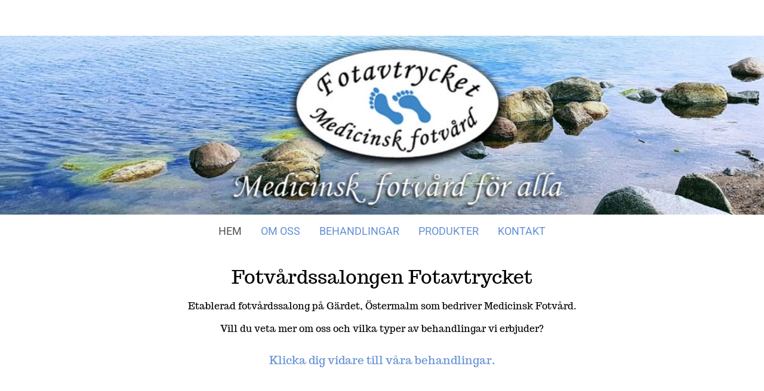

--- FILE ---
content_type: text/html; charset=UTF-8
request_url: https://www.fotavtrycket.se/
body_size: 14155
content:
<!DOCTYPE html> <html lang="en" data-currency="USD" data-lang="en" data-countrycode="en_US" data-rHash="76e7cbe458fa5b85b8b2d2cbeb528606" dir="auto"> <head> <meta charset="UTF-8"/> <title>Medicinsk Fotvård på Östermalm | Fotvårdssalongen Fotavtrycket</title><meta name="keywords" content="medicinsk fotvård östermalm stockholm, fotvårdssalongen fotavtrycket östermalm stockholm"><meta name="description" content="Verksamheten Fotavtrycket bedriver specialist medicinsk fotvård. Vi hjälper dig med hälsporrar, vårtor svamp och förhårdnader. Vi erbjuder även underbensmassage, konsultation, tejpning och artikulering."><meta property="og:type" content="website"><meta property="og:title" content="Medicinsk Fotvård på Östermalm | Fotvårdssalongen Fotavtrycket"><meta property="og:url" content="https://www.fotavtrycket.se/"><meta property="og:description" content="Verksamheten Fotavtrycket bedriver specialist medicinsk fotvård. Vi hjälper dig med hälsporrar, vårtor svamp och förhårdnader. Vi erbjuder även underbensmassage, konsultation, tejpning och artikulering."><meta property="og:image" content="https://www.fotavtrycket.se"><link rel='canonical' href='https://www.fotavtrycket.se'/><meta name="viewport" content="width=device-width, initial-scale=1"><link rel='shortcut icon' type='image/x-icon' href='https://site-assets.cdnmns.com/108ab34d214b6bd35fa24bb0b75a9731/css/img/favicon.ico'/><link rel="preload" href="https://css-fonts.eu.extra-cdn.com/css?family=Roboto:300,500&display=swap" as="style"><link href="https://css-fonts.eu.extra-cdn.com/css?family=Roboto:300,500&display=swap" rel="stylesheet"><link rel="preload" href="https://site-assets.cdnmns.com/108ab34d214b6bd35fa24bb0b75a9731/css/external-libs.css?1768316274365" as="style" fetchpriority="high"><link rel="stylesheet" href="https://site-assets.cdnmns.com/108ab34d214b6bd35fa24bb0b75a9731/css/external-libs.css?1768316274365"><style>article,aside,details,figcaption,figure,footer,header,hgroup,main,nav,section,summary{display:block}audio,canvas,video{display:inline-block}audio:not([controls]){display:none;height:0}[hidden]{display:none}html{font-size:100%;-ms-text-size-adjust:100%;-webkit-text-size-adjust:100%}html,button,input,select,textarea{font-family:inherit}body{margin:0}a:focus{outline-width:thin}a:active,a:hover{outline:0}h1{font-size:2em;margin:0.67em 0}h2{font-size:1.5em;margin:0.83em 0}h3{font-size:1.17em;margin:1em 0}h4{font-size:1em;margin:1.33em 0}h5{font-size:0.83em;margin:1.67em 0}h6{font-size:0.67em;margin:2.33em 0}abbr[title]{border-bottom:1px dotted}b,strong{font-weight:bold}blockquote{margin:1em 40px}dfn{font-style:italic}hr{-moz-box-sizing:content-box;box-sizing:content-box;height:0}mark{background:#ff0;color:#000}p,pre{margin:1em 0}code,kbd,pre,samp{font-family:monospace, serif;_font-family:'courier new', monospace;font-size:1em}pre{white-space:pre;white-space:pre-wrap;word-wrap:break-word}q{quotes:none}q:before,q:after{content:'';content:none}small{font-size:80%}sub,sup{font-size:75%;line-height:0;position:relative;vertical-align:baseline}sup{top:-0.5em}sub{bottom:-0.25em}dl,menu,ol,ul{margin:1em 0}dd{margin:0 0 0 40px}menu,ol,ul{padding:0 0 0 40px}nav ul,nav ol{list-style:none;list-style-image:none}img{-ms-interpolation-mode:bicubic}svg:not(:root){overflow:hidden}figure{margin:0}form{margin:0}fieldset{border:1px solid #c0c0c0;margin:0 2px;padding:0.35em 0.625em 0.75em}legend{border:0;padding:0;white-space:normal;*margin-left:-7px}button,input,select,textarea{font-size:100%;margin:0;vertical-align:baseline;*vertical-align:middle}button,input{line-height:normal}[type="submit"]{background-color:transparent}button,select{text-transform:none}button,html input[type="button"],input[type="reset"],input[type="submit"]{-webkit-appearance:button;cursor:pointer;*overflow:visible}button[disabled],html input[disabled]{cursor:default}input[type="checkbox"],input[type="radio"]{box-sizing:border-box;padding:0;*height:13px;*width:13px}input[type="search"]{-webkit-appearance:textfield;-moz-box-sizing:content-box;-webkit-box-sizing:content-box;box-sizing:content-box}input[type="search"]::-webkit-search-cancel-button,input[type="search"]::-webkit-search-decoration{-webkit-appearance:none}button::-moz-focus-inner,input::-moz-focus-inner{border:0;padding:0}textarea{overflow:auto;vertical-align:top}table{border-collapse:collapse;border-spacing:0}*,:before,:after{-webkit-box-sizing:border-box;-moz-box-sizing:border-box;box-sizing:border-box}@font-face{font-family:'FontAwesome';src:url("https://site-assets.cdnmns.com/108ab34d214b6bd35fa24bb0b75a9731/css/fonts/fa-brands-400.woff2") format("woff2"),url("https://site-assets.cdnmns.com/108ab34d214b6bd35fa24bb0b75a9731/css/fonts/fa-regular-400.woff2") format("woff2"),url("https://site-assets.cdnmns.com/108ab34d214b6bd35fa24bb0b75a9731/css/fonts/fa-solid-900.woff2") format("woff2"),url("https://site-assets.cdnmns.com/108ab34d214b6bd35fa24bb0b75a9731/css/fonts/fa-v4compatibility.woff2") format("woff2"),url("https://site-assets.cdnmns.com/108ab34d214b6bd35fa24bb0b75a9731/css/fonts/fa-brands-400.ttf") format("truetype"),url("https://site-assets.cdnmns.com/108ab34d214b6bd35fa24bb0b75a9731/css/fonts/fa-regular-400.ttf") format("truetype"),url("https://site-assets.cdnmns.com/108ab34d214b6bd35fa24bb0b75a9731/css/fonts/fa-solid-900.ttf") format("truetype"),url("https://site-assets.cdnmns.com/108ab34d214b6bd35fa24bb0b75a9731/css/fonts/fa-v4compatibility.ttf") format("truetype");font-weight:normal;font-style:normal;font-display:swap}@font-face{font-family:'FontAwesome';src:url("https://site-assets.cdnmns.com/108ab34d214b6bd35fa24bb0b75a9731/css/fonts/fa-brands-400.woff2") format("woff2"),url("https://site-assets.cdnmns.com/108ab34d214b6bd35fa24bb0b75a9731/css/fonts/fa-regular-400.woff2") format("woff2"),url("https://site-assets.cdnmns.com/108ab34d214b6bd35fa24bb0b75a9731/css/fonts/fa-solid-900.woff2") format("woff2"),url("https://site-assets.cdnmns.com/108ab34d214b6bd35fa24bb0b75a9731/css/fonts/fa-v4compatibility.woff2") format("woff2"),url("https://site-assets.cdnmns.com/108ab34d214b6bd35fa24bb0b75a9731/css/fonts/fa-brands-400.ttf") format("truetype"),url("https://site-assets.cdnmns.com/108ab34d214b6bd35fa24bb0b75a9731/css/fonts/fa-regular-400.ttf") format("truetype"),url("https://site-assets.cdnmns.com/108ab34d214b6bd35fa24bb0b75a9731/css/fonts/fa-solid-900.ttf") format("truetype"),url("https://site-assets.cdnmns.com/108ab34d214b6bd35fa24bb0b75a9731/css/fonts/fa-v4compatibility.ttf") format("truetype");font-weight:normal;font-style:normal;font-display:swap}header[data-underheaderrow]{position:absolute;left:0;right:0;z-index:5}header.headerFixed{position:fixed;top:0;z-index:5}header#shrunkImage{max-width:100%}header#shrunkImage>div.row{padding-top:8px;padding-bottom:8px}header.shrinking img,header.shrinking>div.row{transition:all 0.3s ease}.row{position:relative;width:100%}.row[data-attr-hide]{display:none}.rowGroup{width:100%;white-space:nowrap;overflow:hidden;display:-ms-flexbox;display:-webkit-flex;display:flex}.rowGroup.rowGroupFixed{width:1170px;margin:0 auto}.rowGroup.rowGroupFixed .row .container-fixed{width:100%}.rowGroup .row{vertical-align:top;white-space:normal;min-width:100%;min-height:100%}.rowGroup .row:last-child{margin-right:0}.no-flexbox .rowGroup .row{display:inline-block}.container{display:-ms-flexbox;display:-webkit-flex;display:flex;-webkit-flex-direction:row;-moz-flex-direction:row;-ms-flex-direction:row;flex-direction:row;-webkit-flex-wrap:wrap;-moz-flex-wrap:wrap;-ms-flex-wrap:wrap;flex-wrap:wrap}.no-flexbox .container{display:block}.no-flexbox .container:before,.no-flexbox .container:after{display:table;content:" "}.no-flexbox .container:after{clear:both}.container-fluid{width:100%}.container-fixed{width:100%}@media only screen and (min-width: 1200px){.container-fixed{max-width:1170px;margin:0 auto}.rowGroup.fullScreenRow .row{min-height:100vh;display:flex}.rowGroup.fullScreenRow.verticalAlignRowTop .row{align-items:flex-start}.rowGroup.fullScreenRow.verticalAlignRowCenter .row{align-items:center}.rowGroup.fullScreenRow.verticalAlignRowBottom .row{align-items:flex-end}.rowGroup .row{height:auto}.row.fullScreenRow{min-height:100vh;display:flex}.row.fullScreenRow.verticalAlignRowTop{align-items:flex-start !important}.row.fullScreenRow.verticalAlignRowCenter{align-items:center !important}.row.fullScreenRow.verticalAlignRowBottom{align-items:flex-end !important}}.container-fixed .container{width:100%}body .designRow{padding:0;margin:0;background-color:transparent}body .designRow>.container>.col{padding:0;margin:0}body.engagementPreviewBody{background-color:#EAEAEA}body.engagementPreviewBody .designRow{display:none}.col{position:relative;padding-left:15px;padding-right:15px}.no-flexbox .col{float:left;display:block}.col:after{content:"";visibility:hidden;display:block;height:0;clear:both}.col.flexCol{display:-ms-flexbox;display:flex;-webkit-flex-direction:column;-moz-flex-direction:column;-ms-flex-direction:column;flex-direction:column}[data-hideheader] header{margin-top:-99999px;position:absolute}[data-hidefooter] footer{margin-top:-99999px;position:absolute}.col-sm-12{width:100%}.col-sm-11{width:91.66667%}.col-sm-10{width:83.33333%}.col-sm-9{width:75%}.col-sm-8{width:66.66667%}.col-sm-7{width:58.33333%}.col-sm-6{width:50%}.col-sm-5{width:41.66667%}.col-sm-4{width:33.33333%}.col-sm-3{width:25%}.col-sm-2{width:16.66667%}.col-sm-1{width:8.33333%}@media only screen and (min-width: 768px){.col-md-12{width:100%}.col-md-11{width:91.66667%}.col-md-10{width:83.33333%}.col-md-9{width:75%}.col-md-8{width:66.66667%}.col-md-7{width:58.33333%}.col-md-6{width:50%}.col-md-5{width:41.66667%}.col-md-4{width:33.33333%}.col-md-3{width:25%}.col-md-2{width:16.66667%}.col-md-1{width:8.33333%}}@media only screen and (min-width: 1200px){.col-lg-12{width:100%}.col-lg-11{width:91.66667%}.col-lg-10{width:83.33333%}.col-lg-9{width:75%}.col-lg-8{width:66.66667%}.col-lg-7{width:58.33333%}.col-lg-6{width:50%}.col-lg-5{width:41.66667%}.col-lg-4{width:33.33333%}.col-lg-3{width:25%}.col-lg-2{width:16.66667%}.col-lg-1{width:8.33333%}}.clear:after,.clear:before{display:table;content:'';flex-basis:0;order:1}.clear:after{clear:both}.lt-ie8 .clear{zoom:1}.hide-overflow{overflow:hidden}.hide-visibility{opacity:0;visibility:hidden}.hidden{display:none !important}.hiddenBG{background-image:none !important}@media only screen and (min-width: 0px) and (max-width: 767px){.hidden-sm{display:none !important}}@media only screen and (min-width: 768px) and (max-width: 1199px){.hidden-md{display:none !important}}@media only screen and (min-width: 1200px){.hidden-lg{display:none !important}}.text-left{text-align:left}.text-center{text-align:center}.text-right{text-align:right}.margin-bottom{margin-bottom:20px}.no-lat-padding{padding-left:0px;padding-right:0px}.no-left-padding{padding-left:0px}.no-right-padding{padding-right:0px}nav .closeBtn{color:#FFF}nav a{display:block}nav a:focus,nav a:focus+.dropIco{position:relative;z-index:1}nav .dropIco{border:none;background:transparent;top:0}nav .dropIco:hover{cursor:pointer}nav .navIcon{vertical-align:middle}@media only screen and (min-width: 768px){nav:before{color:#FFF;font-size:40px;line-height:1em}[data-enablefocusindication] nav:not(.opened-menu) ul li.hasChildren{display:inline-flex}[data-enablefocusindication] nav:not(.opened-menu) ul li.hasChildren ul[id^="navUl"]{overflow:visible}[data-enablefocusindication] nav:not(.opened-menu) ul li.hasChildren ul li.hasChildren{display:block}[data-enablefocusindication] nav:not(.opened-menu) ul li a.dropIco{margin:0 !important;padding:0 !important}nav ul{margin:0;padding:0;position:relative}[data-enablefocusindication] nav ul:not(.navContainer) li.showChildren a.dropIco{position:absolute;top:50%;left:calc(100% - $caretSize)}[data-enablefocusindication] nav ul:not(.navContainer) li.showChildren>ul{opacity:1;transition:0.5s ease-in-out;max-height:1500px}[data-enablefocusindication] nav ul li a.dropIco{background-color:transparent !important;position:absolute;display:inline-block;min-width:10px;height:100%}[data-enablefocusindication] nav ul li a.dropIco:after{display:none}[data-enablefocusindication] nav ul li.hasChildren>ul>li.hasChildren a.dropIco{position:absolute;display:inline-block;top:calc(50% - 5px);right:10px;left:unset;width:10px;height:10px}[data-enablefocusindication] nav ul li.hasChildren>ul>li.hasChildren a.dropIco:after{content:"";font-family:"FontAwesome"}nav ul li{list-style:none;display:inline-block;text-align:left;position:relative}nav ul li a{display:inline-block}nav ul li a:after{content:"";font-family:"FontAwesome";font-size:0.8em;line-height:0.8em;width:10px}nav ul li a:only-child:after{display:none}nav ul li a.dropIco{display:none}nav ul li:hover>ul,nav ul li.hover>ul{display:block;opacity:1;visibility:visible}nav ul>li:focus{z-index:999}nav ul .closeBtn{display:none}nav>ul ul{display:block;opacity:0;visibility:hidden;position:absolute;left:auto;top:100%;margin-top:0;z-index:5;width:auto}nav>ul ul.left{right:100%;left:unset}nav>ul ul.firstSubmenuLeft{right:0}footer nav>ul ul{top:auto;bottom:100%}nav>ul ul .naviLeft li{text-align:end}nav>ul ul li{float:none;display:block;margin-left:0;min-width:220px;position:relative}nav>ul ul li a:after{content:"";position:absolute;right:10px;top:50%;-webkit-transform:translate(0, -50%);-moz-transform:translate(0, -50%);-o-transform:translate(0, -50%);-ms-transform:translate(0, -50%);transform:translate(0, -50%)}nav>ul ul li a.naviLeft+.dropIco{left:10px !important}nav>ul ul li a.naviLeft:after{content:"";position:absolute;left:10px;right:unset;top:50%;-webkit-transform:translate(0, -50%);-moz-transform:translate(0, -50%);-o-transform:translate(0, -50%);-ms-transform:translate(0, -50%);transform:translate(0, -50%)}nav>ul ul a{white-space:normal;display:block}nav>ul ul ul{left:100%;top:0px}}@media (min-width: 768px) and (max-width: 1199px){nav[data-settings*="verticalNav-md=true"]:before{cursor:pointer;content:"";font-family:"FontAwesome"}nav[data-settings*="verticalNav-md=true"] ul{margin:0;padding:0;visibility:visible}nav[data-settings*="verticalNav-md=true"] ul li{text-align:left !important;position:relative;display:block;width:100%}nav[data-settings*="verticalNav-md=true"] ul li.hasChildren>ul>li.hasChildren a.dropIco{height:unset}nav[data-settings*="verticalNav-md=true"] ul li.hasChildren a.dropIco{position:absolute;display:inline-block;margin-top:0 !important;margin-bottom:0 !important;right:0;height:unset}nav[data-settings*="verticalNav-md=true"] ul li.hasChildren a.dropIco:before{content:"";font-family:"FontAwesome"}nav[data-settings*="verticalNav-md=true"] ul li.hasChildren a.dropIco:after{content:'' !important;display:block;position:absolute;margin:0;width:40px;height:40px;top:50%;left:50%;background:transparent;-webkit-transform:translate(-50%, -50%);-moz-transform:translate(-50%, -50%);-o-transform:translate(-50%, -50%);-ms-transform:translate(-50%, -50%);transform:translate(-50%, -50%);z-index:2}nav[data-settings*="verticalNav-md=true"] ul li.hasChildren.showChildren>.dropIco:before{content:""}nav[data-settings*="verticalNav-md=true"] ul li.hasChildren>ul>li.hasChildren a.dropIco{right:1em;top:0 !important;left:unset !important}nav[data-settings*="verticalNav-md=true"] ul a{text-decoration:none;display:block;line-height:1}nav[data-settings*="verticalNav-md=true"] ul a:after{display:none}nav[data-settings*="verticalNav-md=true"] ul a.dropIco[aria-expanded=true] ~ ul{overflow:visible}nav[data-settings*="verticalNav-md=true"] ul a:focus,nav[data-settings*="verticalNav-md=true"] ul a:focus ~ .dropIco{z-index:6}nav[data-settings*="verticalNav-md=true"]>ul{position:fixed;top:0;right:100%;width:20%;height:100%;z-index:99999;background:rgba(0,0,0,0.9);padding-top:50px;overflow-y:scroll}nav[data-settings*="verticalNav-md=true"]>ul ul{max-height:0;margin-left:10px;transition:0.5s cubic-bezier(0, 1, 0.5, 1);overflow:hidden;display:block;position:relative;top:auto;left:auto;right:unset}nav[data-settings*="verticalNav-md=true"]>ul .hasChildren.showChildren>ul{opacity:1;transition:0.5s ease-in-out;max-height:1500px}nav[data-settings*="verticalNav-md=true"]>ul .closeBtn{position:absolute;top:10px;right:10px;font-size:2em;display:inline;width:auto;padding:0.2em}nav[data-settings*="verticalNav-md=true"]>ul .closeBtn:before{content:"×";font-family:"FontAwesome"}nav[data-settings*="verticalNav-md=true"][data-settings*="direction=right"]>ul{right:auto;left:100%}nav[data-settings*="verticalNav-md=true"]>ul{width:50%}}@media (min-width: 1200px){nav[data-settings*="verticalNav-lg=true"]:before{cursor:pointer;content:"";font-family:"FontAwesome"}nav[data-settings*="verticalNav-lg=true"] ul{margin:0;padding:0;visibility:visible}nav[data-settings*="verticalNav-lg=true"] ul li{text-align:left !important;position:relative;display:block;width:100%}nav[data-settings*="verticalNav-lg=true"] ul li.hasChildren>ul>li.hasChildren a.dropIco{height:unset}nav[data-settings*="verticalNav-lg=true"] ul li.hasChildren a.dropIco{position:absolute;display:inline-block;margin-top:0 !important;margin-bottom:0 !important;right:0;height:unset}nav[data-settings*="verticalNav-lg=true"] ul li.hasChildren a.dropIco:before{content:"";font-family:"FontAwesome"}nav[data-settings*="verticalNav-lg=true"] ul li.hasChildren a.dropIco:after{content:'' !important;display:block;position:absolute;margin:0;width:40px;height:40px;top:50%;left:50%;background:transparent;-webkit-transform:translate(-50%, -50%);-moz-transform:translate(-50%, -50%);-o-transform:translate(-50%, -50%);-ms-transform:translate(-50%, -50%);transform:translate(-50%, -50%);z-index:2}nav[data-settings*="verticalNav-lg=true"] ul li.hasChildren.showChildren>.dropIco:before{content:""}nav[data-settings*="verticalNav-lg=true"] ul li.hasChildren>ul>li.hasChildren a.dropIco{right:1em;top:0 !important;left:unset !important}nav[data-settings*="verticalNav-lg=true"] ul a{text-decoration:none;display:block;line-height:1}nav[data-settings*="verticalNav-lg=true"] ul a:after{display:none}nav[data-settings*="verticalNav-lg=true"] ul a.dropIco[aria-expanded=true] ~ ul{overflow:visible}nav[data-settings*="verticalNav-lg=true"] ul a:focus,nav[data-settings*="verticalNav-lg=true"] ul a:focus ~ .dropIco{z-index:6}nav[data-settings*="verticalNav-lg=true"]>ul{position:fixed;top:0;right:100%;width:20%;height:100%;z-index:99999;background:rgba(0,0,0,0.9);padding-top:50px;overflow-y:scroll}nav[data-settings*="verticalNav-lg=true"]>ul ul{max-height:0;margin-left:10px;transition:0.5s cubic-bezier(0, 1, 0.5, 1);overflow:hidden;display:block;position:relative;top:auto;left:auto;right:unset}nav[data-settings*="verticalNav-lg=true"]>ul .hasChildren.showChildren>ul{opacity:1;transition:0.5s ease-in-out;max-height:1500px}nav[data-settings*="verticalNav-lg=true"]>ul .closeBtn{position:absolute;top:10px;right:10px;font-size:2em;display:inline;width:auto;padding:0.2em}nav[data-settings*="verticalNav-lg=true"]>ul .closeBtn:before{content:"×";font-family:"FontAwesome"}nav[data-settings*="verticalNav-lg=true"][data-settings*="direction=right"]>ul{right:auto;left:100%}}nav[data-settings*="vertical=true"]:before{cursor:pointer;content:"";font-family:"FontAwesome"}nav[data-settings*="vertical=true"] ul{margin:0;padding:0;visibility:visible}nav[data-settings*="vertical=true"] ul li{text-align:left !important;position:relative;display:block;width:100%}nav[data-settings*="vertical=true"] ul li.hasChildren>ul>li.hasChildren a.dropIco{height:unset}nav[data-settings*="vertical=true"] ul li.hasChildren a.dropIco{position:absolute;display:inline-block;margin-top:0 !important;margin-bottom:0 !important;right:0;height:unset}nav[data-settings*="vertical=true"] ul li.hasChildren a.dropIco:before{content:"";font-family:"FontAwesome"}nav[data-settings*="vertical=true"] ul li.hasChildren a.dropIco:after{content:'' !important;display:block;position:absolute;margin:0;width:40px;height:40px;top:50%;left:50%;background:transparent;-webkit-transform:translate(-50%, -50%);-moz-transform:translate(-50%, -50%);-o-transform:translate(-50%, -50%);-ms-transform:translate(-50%, -50%);transform:translate(-50%, -50%);z-index:2}nav[data-settings*="vertical=true"] ul li.hasChildren.showChildren>.dropIco:before{content:""}nav[data-settings*="vertical=true"] ul li.hasChildren>ul>li.hasChildren a.dropIco{right:1em;top:0 !important;left:unset !important}nav[data-settings*="vertical=true"] ul a{text-decoration:none;display:block;line-height:1}nav[data-settings*="vertical=true"] ul a:after{display:none}nav[data-settings*="vertical=true"] ul a.dropIco[aria-expanded=true] ~ ul{overflow:visible}nav[data-settings*="vertical=true"] ul a:focus,nav[data-settings*="vertical=true"] ul a:focus ~ .dropIco{z-index:6}nav[data-settings*="vertical=true"]>ul{position:fixed;top:0;right:100%;width:20%;height:100%;z-index:99999;background:rgba(0,0,0,0.9);padding-top:50px;overflow-y:scroll}nav[data-settings*="vertical=true"]>ul ul{max-height:0;margin-left:10px;transition:0.5s cubic-bezier(0, 1, 0.5, 1);overflow:hidden;display:block;position:relative;top:auto;left:auto;right:unset}nav[data-settings*="vertical=true"]>ul .hasChildren.showChildren>ul{opacity:1;transition:0.5s ease-in-out;max-height:1500px}nav[data-settings*="vertical=true"]>ul .closeBtn{position:absolute;top:10px;right:10px;font-size:2em;display:inline;width:auto;padding:0.2em}nav[data-settings*="vertical=true"]>ul .closeBtn:before{content:"×";font-family:"FontAwesome"}nav[data-settings*="vertical=true"][data-settings*="direction=right"]>ul{right:auto;left:100%}@media only screen and (max-width: 767px){nav:not(.horizontal-menu--mobile):before,nav[data-settings*="vertical=true"]:not(.horizontal-menu--mobile):before{content:"";cursor:pointer;font-family:"FontAwesome";padding:10px;line-height:1em}nav:not(.horizontal-menu--mobile) ul,nav[data-settings*="vertical=true"]:not(.horizontal-menu--mobile) ul{margin:0;padding:0}nav:not(.horizontal-menu--mobile) ul li,nav[data-settings*="vertical=true"]:not(.horizontal-menu--mobile) ul li{text-align:left !important;position:relative}nav:not(.horizontal-menu--mobile) ul li.hasChildren .dropIco,nav[data-settings*="vertical=true"]:not(.horizontal-menu--mobile) ul li.hasChildren .dropIco{position:absolute;right:1em;padding-left:15px;padding-right:15px;margin-top:0 !important;margin-bottom:0 !important}nav:not(.horizontal-menu--mobile) ul li.hasChildren .dropIco:before,nav[data-settings*="vertical=true"]:not(.horizontal-menu--mobile) ul li.hasChildren .dropIco:before{content:"";font-family:"FontAwesome"}nav:not(.horizontal-menu--mobile) ul li.hasChildren .dropIco:after,nav[data-settings*="vertical=true"]:not(.horizontal-menu--mobile) ul li.hasChildren .dropIco:after{display:none}nav:not(.horizontal-menu--mobile) ul li.hasChildren.showChildren>.dropIco:before,nav[data-settings*="vertical=true"]:not(.horizontal-menu--mobile) ul li.hasChildren.showChildren>.dropIco:before{content:""}nav:not(.horizontal-menu--mobile) ul li.active>a,nav[data-settings*="vertical=true"]:not(.horizontal-menu--mobile) ul li.active>a{font-weight:600}nav:not(.horizontal-menu--mobile) ul a,nav[data-settings*="vertical=true"]:not(.horizontal-menu--mobile) ul a{text-decoration:none;line-height:1}nav:not(.horizontal-menu--mobile) ul a.dropIco[aria-expanded=true] ~ ul,nav[data-settings*="vertical=true"]:not(.horizontal-menu--mobile) ul a.dropIco[aria-expanded=true] ~ ul{overflow:visible}nav:not(.horizontal-menu--mobile) ul a:focus,nav:not(.horizontal-menu--mobile) ul a:focus ~ .dropIco,nav[data-settings*="vertical=true"]:not(.horizontal-menu--mobile) ul a:focus,nav[data-settings*="vertical=true"]:not(.horizontal-menu--mobile) ul a:focus ~ .dropIco{z-index:6}nav:not(.horizontal-menu--mobile)>ul,nav[data-settings*="vertical=true"]:not(.horizontal-menu--mobile)>ul{position:fixed;right:100%;top:0;width:100%;height:100%;z-index:99999;background:rgba(0,0,0,0.9);padding:50px 0 0 20px;overflow-y:scroll}nav:not(.horizontal-menu--mobile)>ul ul,nav[data-settings*="vertical=true"]:not(.horizontal-menu--mobile)>ul ul{max-height:0;margin-left:10px;transition:0.5s cubic-bezier(0, 1, 0.5, 1);overflow:hidden}nav:not(.horizontal-menu--mobile)>ul ul li a,nav[data-settings*="vertical=true"]:not(.horizontal-menu--mobile)>ul ul li a{line-height:1}nav:not(.horizontal-menu--mobile)>ul .hasChildren.showChildren>ul,nav[data-settings*="vertical=true"]:not(.horizontal-menu--mobile)>ul .hasChildren.showChildren>ul{opacity:1;transition:0.5s ease-in-out;max-height:1500px}nav:not(.horizontal-menu--mobile)>ul .closeBtn,nav[data-settings*="vertical=true"]:not(.horizontal-menu--mobile)>ul .closeBtn{position:absolute;top:19px;right:21px;font-size:2em;display:inline;z-index:1;padding:0.2em}nav:not(.horizontal-menu--mobile)>ul .closeBtn:before,nav[data-settings*="vertical=true"]:not(.horizontal-menu--mobile)>ul .closeBtn:before{content:"×";font-family:"FontAwesome"}nav:not(.horizontal-menu--mobile)[data-settings*="direction=right"]>ul,nav[data-settings*="vertical=true"]:not(.horizontal-menu--mobile)[data-settings*="direction=right"]>ul{left:100%;right:auto}}.locale ul{margin:0;padding:0;display:inline-block;white-space:nowrap;position:relative;z-index:2}.locale ul a{text-decoration:none}.locale ul li{display:none;list-style:none;position:absolute;width:100%}.locale ul li a:before{content:"";font-family:"FontAwesome";font-size:0.8em;margin-right:5px;display:none;vertical-align:bottom}.locale ul li.active{display:block;position:static}.locale ul li.active a:before{display:inline-block}.locale ul li.active:only-child a:before{display:none}.locale ul:hover{z-index:11}.locale ul:hover li{display:block}.locale .locale_touch li:not(.active){display:block}body.noScroll{overflow:hidden;position:fixed}body.safariNoScroll{overflow:hidden}.form input[type="checkbox"]+label{display:inline-block;margin-left:10px;cursor:pointer}.form input[type="checkbox"]+label:before{display:inline-block;vertical-align:middle;left:0;width:1.8em;height:1.8em;font-family:'FontAwesome';font-size:0.8em;text-align:center;line-height:1.7em;margin-right:0.5em;content:'';color:#333;background:#FFF;border:1px solid #ccc;letter-spacing:normal;font-style:normal}.form input[type="checkbox"]:focus+label:before{-webkit-box-shadow:box-shadow(0 0 1px 0.01em #3b99fc);-moz-box-shadow:box-shadow(0 0 1px 0.01em #3b99fc);box-shadow:box-shadow(0 0 1px 0.01em #3b99fc)}.form input[type="checkbox"]:checked+label:before{content:'\f00c'}.image{max-width:100%;height:auto}.row.brandfooter .col{display:block}.row.brandfooter .brandLogoContainer{text-align:right}.row.brandfooter .brandLogoContainer .footerlogo{vertical-align:middle}.row.brandfooter .brandLogoContainer .brandText{display:inline-block;vertical-align:middle}.row.brandfooter .brandTextAlternativeContainer{display:flex;align-items:center;padding-top:6px}.row.brandfooter .brandTextAlternativeContainer a{color:inherit !important}.row.brandfooter .brandTextContainer{width:inherit}.row.brandfooter .brandTextContainer .footerText{color:black}.row.brandfooter .logoOpacity{opacity:66%;width:100px}@media only screen and (max-width: 768px){.row.brandfooter .brandLogoContainer,.row.brandfooter .brandTextContainer{text-align:center}}.row.brandfooter.noPadding{height:40px;display:table;padding:0}.row.brandfooter.noPadding img,.row.brandfooter.noPadding span{display:table-cell;vertical-align:middle}.row.brandfooter.noPadding img.brandingText,.row.brandfooter.noPadding span.brandingText{padding-left:5px}.row.brandfooter .brandedInnerRow{padding:0}.row.brandfooter .brandedTopColumn{margin-bottom:25px}.row.brandheader{z-index:1;box-shadow:0px 0px 5px rgba(0,0,0,0.1)}.row.brandheader .col{display:block;padding-bottom:0}.row.brandheader.noPadding{height:56px;display:flex;justify-content:center;align-items:center;padding:0}.row.brandheader.noPadding .wrapper{display:flex;justify-content:center;align-items:center}.row.brandheader.noPadding .wrapper .brandingLogo{margin-right:24px;padding-right:24px;border-right:1px solid #ECEDEE}.row.brandheader.noPadding .wrapper .brandingLogo img{height:32px}.row.brandheader.noPadding .wrapper .brandingLink{font-size:13px}@media only screen and (max-width: 375px){.row.brandheader .col{display:flex;justify-content:center;align-items:center;padding-bottom:0}.row.brandheader.noPadding{height:100px}.row.brandheader.noPadding .wrapper{flex-wrap:wrap;padding:0 10px 7px 10px}.row.brandheader.noPadding .wrapper .brandingLogo{border-right:none;margin-right:0;padding-right:5px;padding-left:5px}}@media only screen and (min-width: 376px) and (max-width: 426px){.row.brandheader .col{display:flex;justify-content:center;align-items:center;padding-bottom:0}.row.brandheader.noPadding{height:88px}.row.brandheader.noPadding .wrapper{flex-wrap:wrap;padding:0 30px 7px 30px}.row.brandheader.noPadding .wrapper .brandingLogo{border-right:none;margin-right:0;padding-right:5px;padding-left:5px}}@media only screen and (min-width: 427px) and (max-width: 1024px){.row.brandheader .col{display:flex;justify-content:center;align-items:center;padding-bottom:0}.row.brandheader.noPadding .wrapper{flex-wrap:wrap}}.infobar-wrapper{position:fixed;top:0;left:0;display:block;z-index:20;width:100vw;padding:32px;background:rgba(27,27,27,0.95);font-size:13px}.infobar-wrapper .infobar{font-family:'Roboto';width:100vw;text-align:left;display:flex;flex-direction:column;justify-content:center;height:100%}.infobar-wrapper .infobar a{color:#fff}.infobar-wrapper .infobar p{color:#fff;text-align:left;line-height:18px}.infobar-wrapper .infobar .cookie-row{width:calc(100% - 64px);padding:0}.infobar-wrapper .infobar .cookie-row.cookie-row-text{overflow:auto}.infobar-wrapper .infobar h1.cookie-headline,.infobar-wrapper .infobar h4.cookie-headline{color:#fff;font-size:18px;font-weight:500;margin-bottom:8px}.infobar-wrapper .infobar h1.cookie-headline.push-top,.infobar-wrapper .infobar h4.cookie-headline.push-top{margin-top:24px}.infobar-wrapper .infobar p.cookie-description{text-align:left;line-height:1.36;font-size:14px;font-weight:300;max-width:1040px;width:100%;margin-bottom:16px}.infobar-wrapper .infobar p.cookie-readmore{font-size:14px;text-align:left;padding-bottom:12px}.infobar-wrapper .infobar .cookie-checkboxes{width:50%;min-height:47px;padding:16px 0;float:left}.infobar-wrapper .infobar .cookie-checkboxes label{color:#fff;font-size:16px;font-weight:300;margin-right:16px}.infobar-wrapper .infobar .cookie-checkboxes label input{margin-right:8px}.infobar-wrapper .infobar .cookie-buttons{font-weight:500;width:50%;min-height:47px;float:left;text-align:right}.infobar-wrapper .infobar .cookie-buttons a{cursor:pointer}.infobar-wrapper[data-settings*="bottom"]{bottom:0;top:inherit}@media only screen and (max-width: 1199px){.infobar-wrapper .infobar{width:100%}}.infobar-wrapper .infobar-close{position:absolute;top:15px;right:20px;font-size:25px;color:#FFF}.infobar-wrapper a#revoke-consent{font-size:13px;padding:13px 24px;border:1px solid #fff;background:#fff;color:#181818;-webkit-border-radius:3px;-moz-border-radius:3px;-o-border-radius:3px;border-radius:3px}.infobar-wrapper a#infobar-acceptCookiesBtn{display:inline-block;font-size:13px;padding:13px 24px;border:1px solid #fff;background:#fff;color:#181818;-webkit-border-radius:3px;-moz-border-radius:3px;-o-border-radius:3px;border-radius:3px}.infobar-wrapper a#infobar-acceptSelectedCookiesBtn{display:inline-block;font-size:13px;padding:13px 24px;border:1px solid #fff;margin-right:16px;-webkit-border-radius:3px;-moz-border-radius:3px;-o-border-radius:3px;border-radius:3px}.infobar-wrapper a#infobar-donottrack{font-size:13px;padding:13px 24px;border:1px solid #fff;background:#fff;color:#181818;margin-left:18px;float:right;-webkit-border-radius:3px;-moz-border-radius:3px;-o-border-radius:3px;border-radius:3px}@media only screen and (max-width: 992px){.infobar-wrapper{height:100%;overflow:scroll}.infobar-wrapper .infobar .cookie-row{width:100%}.infobar-wrapper .infobar .cookie-checkboxes{float:none;width:100%}.infobar-wrapper .infobar .cookie-checkboxes label{display:block}.infobar-wrapper .infobar .cookie-checkboxes label:first-of-type{margin-bottom:16px}.infobar-wrapper .infobar .cookie-buttons{float:none;width:100%;text-align:left}}.optout-button{position:fixed;bottom:0px;left:2%;z-index:5;width:100px;height:50px;background-color:rgba(163,163,163,0.4);color:white}.rowGroup .row.normalizeSize,.imagelist .slide.normalizeSize,.gallery .slide.normalizeSize,.catalog .slide.normalizeSize,.blog .slide.normalizeSize{opacity:0;padding-left:0;padding-right:0;min-width:0;max-width:0;max-height:0;border:0}@media only screen and (max-width: 768px){.rowGroup .row.normalizeSize,.imagelist .slide.normalizeSize,.gallery .slide.normalizeSize,.catalog .slide.normalizeSize,.blog .slide.normalizeSize{padding-left:0;padding-right:0;min-width:0;max-width:0;border:0}}.osmap .osmap-container,.osmap .map-container{z-index:0}.singleProduct .shopQuantity{float:left;display:inline-block;padding:5px 0}.singleProduct .shopQuantity .description{margin-right:5px}.singleProduct .shopQuantity .decreaseQuantity,.singleProduct .shopQuantity .increaseQuantity{cursor:pointer;width:20px;padding:0 10px;-moz-user-select:-moz-none;-khtml-user-select:none;-webkit-user-select:none;user-select:none}.singleProduct .shopQuantity .decreaseQuantity.outOfStock,.singleProduct .shopQuantity .increaseQuantity.outOfStock{color:#333333;cursor:auto}.singleProduct .shopQuantity .quantity{width:40px;display:inline-block;text-align:center}.cart .prodDetails>span{overflow:visible}.cart .prodDetails .prodQuant,.cart .prodDetails .prodQuantity,.cart .prodDetails .prodPrice{display:inline-block}.cart .prodDetails .prodQuant{padding-right:10px}.cart .prodDetails input.prodQuantity{width:20px;text-align:center;border-radius:3px}.cart .prodDetails .prodPrice{float:right;line-height:2.2em}.cart .prodRemove{padding-top:1em}.checkout .products .product-row .qty{width:auto} </style><!--[if IE 8]><link rel="stylesheet" href="https://site-assets.cdnmns.com/108ab34d214b6bd35fa24bb0b75a9731/css/grids.css?1768316274365"><!endif]--><style>.h-captcha{display:table;margin-bottom:10px}.hcaptcha-badge{background-color:#fafafa;z-index:2;width:280px;border-radius:4px;border:1px solid #b2bdcc;position:fixed;bottom:70px}.hcaptcha-badge.hide{visibility:hidden}.hcaptcha-badge.bottomleft{left:-210px;display:flex;flex-direction:row-reverse}.hcaptcha-badge.bottomleft .hcaptcha-badge-logo-wrapper{padding:5px 10px 0px 10px;display:flex;align-items:center;flex-direction:column}.hcaptcha-badge.bottomleft .hcaptcha-badge-logo-wrapper .hcaptcha-badge-logo{width:50px;height:50px;background-image:url("https://site-assets.cdnmns.com/108ab34d214b6bd35fa24bb0b75a9731/css/img/hcaptcha-badge.svg");background-size:cover}.hcaptcha-badge.bottomleft .hcaptcha-badge-logo-wrapper .hcaptcha-badge-text{font-size:10px;font-weight:600}.hcaptcha-badge.bottomleft .hcaptcha-badge-legal{display:block;margin:auto;line-height:18px;font-size:10px;min-width:200px}.hcaptcha-badge.bottomleft:hover{left:2px;cursor:pointer}.hcaptcha-badge.bottomright{right:-210px;display:flex}.hcaptcha-badge.bottomright .hcaptcha-badge-logo-wrapper{padding:5px 10px 0px 10px;display:flex;align-items:center;flex-direction:column}.hcaptcha-badge.bottomright .hcaptcha-badge-logo-wrapper .hcaptcha-badge-logo{width:50px;height:50px;background-image:url("https://site-assets.cdnmns.com/108ab34d214b6bd35fa24bb0b75a9731/css/img/hcaptcha-badge.svg");background-size:cover}.hcaptcha-badge.bottomright .hcaptcha-badge-logo-wrapper .hcaptcha-badge-text{font-size:10px;font-weight:600}.hcaptcha-badge.bottomright .hcaptcha-badge-legal{display:block;margin:auto;line-height:18px;font-size:10px;min-width:200px}.hcaptcha-badge.bottomright:hover{right:2px;cursor:pointer}.hcaptcha-badge:after{content:'';display:block;width:65px;height:73.6px;background-image:url("https://site-assets.cdnmns.com/108ab34d214b6bd35fa24bb0b75a9731/css/img/hcaptcha-badge-tool.png");background-size:cover} </style><!--[if IE 8]><link rel="stylesheet" href="https://site-assets.cdnmns.com/108ab34d214b6bd35fa24bb0b75a9731/css/hcaptcha.css?1768316274365"><![endif]--><style id='style_site'>.headline { font-family:Trocchi; font-size:32px; line-height:1.2em; margin-bottom:16px;} .headline a:hover { text-decoration:underline;} nav { text-align:right;} nav> ul li> a { font-size:18px; transition:all 0.25s ease-in 0s;} nav:before { color:#000; font-size:30px;} nav> ul> li> ul a { font-size:14px; line-height:1.2em;} nav> ul li a { text-transform:uppercase; text-align:center; border-style:none; padding-left:16px; padding-top:8px; padding-bottom:8px; padding-right:16px;} nav> ul> li> ul li a { text-align:left; transition:all 0.25s ease-in 0s; background-color:#fff; padding-top:16px; padding-bottom:16px;} nav> ul> li> ul li.active a { background-color:rgb(234, 234, 234);} nav:hover:before { color:#000;} nav.opened-menu> ul { background-color:#fff;} nav> ul> li> ul li.active> a { background-color:#fff;} nav> ul .closeBtn { color:#525252;} nav> ul li.active> a { color:#525252;} .subtitle { color:#628fd4; font-size:32px; line-height:1.2em; margin-bottom:16px;} .preamble { font-family:Trocchi; font-size:19px; line-height:1.2em; margin-bottom:8px;} .preamble a:hover { color:#525252;} .bodytext { font-size:15px; line-height:1.8em; margin-bottom:16px;} .bodytext a:hover { color:#525252;} .smalltext { line-height:1.2em; font-size:13px; margin-bottom:8px;} body { background-color:rgb(255, 255, 255); font-family:Roboto; line-height:1.2em; text-align:left;} body a { color:#628fd4; text-decoration:none;} body a:hover { color:#628fd4;} .button { border-radius:3px; border-width:0px; background-color:#628fd4; color:#fff; font-family:Trocchi; text-align:center; border-left-width:2px; border-top-width:2px; border-bottom-width:2px; border-right-width:2px; border-top-left-radius:30px; border-top-right-radius:30px; border-bottom-left-radius:30px; border-bottom-right-radius:30px; margin-top:10px; margin-bottom:10px; padding-left:32px; padding-top:16px; padding-bottom:16px; padding-right:32px;} .button:hover { background-color:#fff;} .button .buttonIcon.fa { margin-right:16px;} .form { padding-top:0px; padding-right:0px; padding-bottom:0px; padding-left:0px;} .form label { padding-bottom:0px; margin-bottom:10px; line-height:1.2em;} .form input[type=text],.form textarea,.form select { border-radius:3px; border-width:1px; border-color:#bebebe; color:#bebebe; padding-top:12px; padding-right:12px; padding-bottom:12px; padding-left:12px; margin-top:0px; margin-bottom:24px;} .form input[type=submit] { margin-top:20px;} .form .optins span>a.optinLink:hover { font-weight:400;} .form .subtitle { margin-top:16px;} .form .smalltext { margin-bottom:32px; margin-top:32px;} .form input[type=checkbox]+span,.form input[type=radio]+span,.form .form_option input[type=checkbox]+label:not([class*="optin"]) { line-height:1.6em; margin-left:8px; margin-top:8px; margin-bottom:8px; margin-right:8px;} .text table td { padding-left:0px; padding-top:0px; padding-bottom:0px; padding-right:0px;} .map { height:300px;} .gallery { text-align:center;} .row { padding-top:100px; padding-right:30px; padding-bottom:100px; padding-left:30px; background-color:#fff;} .col { padding-left:16px; padding-right:16px;} .custom1 {} .custom2 { font-weight:500; color:#628fd4;} .custom4 {} .custom5 {} .custom3 { font-family:Trocchi; font-size:22px; line-height:1.7em;} .smallsubtitle { font-size:22px; line-height:1.2em; margin-bottom:8px;} .spottext { font-weight:500; color:rgb(255, 255, 255); font-size:64px; line-height:1.2em; margin-bottom:16px;} .spottext a { color:#101010;} .spottext a:hover { color:#101010;} .footertext { color:#fff; font-size:14px; line-height:1.2em; margin-bottom:8px;} .footertext a { color:#fff;} .companyname { color:#000; font-size:20px; line-height:1.2em;} .companyname a { color:#000;} .companyname a:hover { color:#525252;} .smallspottext { color:rgb(255, 255, 255); font-size:20px; line-height:1.4em; margin-bottom:16px;} .smallspottext a { color:#101010;} .smallspottext a:hover { color:#101010;} .locale { text-align:right; display:table; margin-left:auto;} .locale ul li a { transition:all 0.25s ease-in 0s; color:#525252; font-size:13px;} .locale ul li { background-color:rgba(255, 255, 255, 0.7); padding-top:8px; padding-right:16px; padding-bottom:8px; padding-left:16px;} .locale ul li:hover { background-color:#fff;} .locale ul li a:hover { font-weight:400;} .button2 { border-width:2px; border-radius:3px; background-color:#fff; padding-left:32px; padding-top:16px; padding-bottom:16px; padding-right:32px; font-weight:500; color:#628fd4; text-transform:capitalize; border-color:rgba(96, 67, 67, 0);} .button2:hover { background-color:#101010;} .button2 .buttonIcon.fa { margin-right:16px;} .divider { display:table; border-top-width:1px; border-color:#bebebe; width:100%; margin-top:24px; margin-bottom:24px;} .socialmedia { font-size:19px;} .socialmedia li { background-color:#fff; border-top-left-radius:100px; border-top-right-radius:100px; border-bottom-left-radius:100px; border-bottom-right-radius:100px; margin-left:5px; margin-right:5px;} .socialmedia li a { color:#000; font-size:18px; width:36px; height:36px;} .paymenticons li { padding-bottom:40px; margin-right:8px;} .linklist a { margin-bottom:8px; background-color:#f1f1f1; padding-top:16px; padding-right:16px; padding-bottom:16px; padding-left:16px;} .linklist .listIcon { margin-top:0px; margin-bottom:0px; margin-right:8px; font-size:16px; width:16px; height:16px;} .linklist a:hover { font-weight:400;} .linklist .smalltext { margin-top:8px;} .breadcrumb li a { margin-bottom:10px; margin-left:10px; margin-right:10px;} .breadcrumb a { transition:all 0.25s ease-in 0s; color:#525252;} .breadcrumb a:hover { color:#628fd4; font-weight:400;} .breadcrumb .current a { color:#628fd4;} .breadcrumb i { color:#bebebe;} .breadcrumb { padding-top:16px; padding-bottom:16px;} .darkspottext { font-family:Trocchi; color:#fff; font-size:20px; line-height:1.2em; margin-bottom:16px;} .darksmallspottext { font-family:Trocchi; line-height:1.4em; margin-bottom:16px;} .darksmallspottext a:hover { color:#525252;} .lightbodytext { color:#a5a4a4; line-height:1.8em; margin-bottom:16px;} .lightbodytext a { color:#101010;} .lightbodytext a:hover { color:#101010;} .lightheadline { font-size:40px; line-height:1.2em; color:#fff; margin-bottom:16px;} .lightheadline a { color:#101010;} .lightheadline a:hover { color:#101010;} .lightsubtitle { font-size:32px; line-height:1.2em; color:#fff; margin-bottom:16px;} .lightsubtitle a { color:#101010;} .lightsubtitle a:hover { color:#101010;} .lightsmallsubtitle { font-size:22px; line-height:1.2em; color:#fff; margin-bottom:8px;} .lightsmallsubtitle a { color:#101010;} .lightsmallsubtitle a:hover { color:#101010;} .lightpreamble { font-family:Trocchi; font-size:18px; line-height:1.2em; margin-bottom:8px;} .lightpreamble a { color:#101010;} .lightpreamble a:hover { color:#101010;} .lightsmalltext { font-size:13px; line-height:1.2em; color:#fff; margin-bottom:8px;} .lightsmalltext a { color:#101010;} .lightsmalltext a:hover { color:#101010;} .button3 { background-color:rgba(100, 53, 53, 0); color:#628fd4; border-color:#628fd4;} .button3:hover { color:#628fd4; border-color:#628fd4;} .list .itemLabel { font-size:16px; line-height:1.2em;} .list .listIcon { font-size:16px; margin-top:0px; margin-bottom:0px; margin-right:16px;} .list .itemSubtext { margin-top:8px;} .accordion .image { margin-bottom:24px;} .accordion .itemTitle { margin-bottom:24px; border-bottom-width:1px; border-color:#bebebe; padding-top:16px; padding-bottom:16px;} .accordion .button { margin-bottom:24px;} .accordion li.active .itemTitle { border-color:#bebebe;} .iconlist li { width:48px; height:48px;} .iconlist .iconItem { font-size:24px;} .hoverOverlay .hoverText { color:#fff; text-align:center;} .hoverOverlay .hoverIcon { color:#fff; font-size:24px; width:48px; height:48px;} .hoverOverlay { background-color:rgba(0, 0, 0, 0.7);} .arrow { background-color:rgba(255, 255, 255, 0.7); width:40px; font-size:32px; border-top-left-radius:100px; border-top-right-radius:100px; border-bottom-left-radius:100px; border-bottom-right-radius:100px; border-style:none;} .arrow:hover { color:#525252; background-color:#fff;} .dots li { background-color:rgba(255, 255, 255, 0.7); border-top-left-radius:100px; border-top-right-radius:100px; border-bottom-left-radius:100px; border-bottom-right-radius:100px; border-style:none; border-color:rgba(51, 51, 51, 0); margin-left:4px; margin-right:4px;} .dots li:hover { background-color:#fff;} .dots li.active { background-color:#fff;} .scrollIcon { width:48px; height:48px; background-color:#628fd4; border-style:none; border-top-left-radius:100px; border-top-right-radius:100px; border-bottom-left-radius:100px; border-bottom-right-radius:100px;} .scrollIcon span:before { color:#fff; font-size:32px;} .scrollIcon:hover { background-color:#628fd4;} .verticalnav> li> a { line-height:1.8em; text-transform:uppercase; transition:all 0.25s ease-in 0s; border-bottom-width:1px; border-color:#f1f1f1; padding-top:8px; padding-bottom:8px;} .verticalnav> li.active a { color:#628fd4;} .verticalnav> ul> li> ul a { transition:all 0.25s ease-in 0s;} .verticalnav> li> ul a { color:#525252; font-size:14px; border-bottom-width:1px; border-color:#f1f1f1; padding-top:8px; padding-bottom:8px;} .verticalnav> li> ul a:hover { font-weight:400;} .search .searchicon { width:32px; height:32px; color:#525252;} .openinghours .specialDayTitle { margin-top:40px; margin-bottom:16px; font-size:20px;} .opennow .opened { font-size:13px; color:#628fd4;} .opennow .closed { font-size:13px;} .businesscard .businesscardName { font-size:24px;} .businesscard .textBlock1 .businesscardAttr { line-height:1.2em;} .businesscard .textBlock2 .businesscardAttr { line-height:1.6em;} .businesscard .textBlock3 { margin-top:40px; margin-bottom:32px;} .businesscard .textBlock3 .businesscardAttr { line-height:1.6em;} .businesscard .dbcIcon { width:16px; height:16px; margin-top:0px; margin-bottom:0px; margin-right:16px;} .businesscard .textBlock2 { margin-top:40px;} .businesscard .businesscardImage { border-bottom-width:24px;} .businesscard .textBlock1 { margin-top:32px;} .businesscard .businesscardLinks li a { margin-top:16px;} .businesscard .businesscardshare a { margin-top:32px;} .businesscard .dbcLinkIcon { margin-top:0px; margin-bottom:0px; margin-right:16px;} .businesscard { margin-bottom:32px;} .pricelist .listImg { margin-bottom:24px;} .pricelist .itemprice { font-size:22px; margin-bottom:24px;} .pricelist .item { margin-bottom:24px;} .pricelist .itemdescription { margin-bottom:48px;} .offers .offerPrice { margin-bottom:32px;} .offers .validThrough { margin-bottom:32px; color:#bebebe;} .offers .validFrom { color:#bebebe;} .review .reviewRating { color:#628fd4; margin-left:0px; margin-top:8px; margin-bottom:8px; margin-right:8px; font-size:16px;} .form2 .optins span>a.optinLink:hover { font-weight:400;} .form2 label { color:#f1f1f1;} .form2 input[type=text],.form2 textarea,.form2 select { background-color:#f1f1f1; border-color:#f1f1f1;} .form2 .thankYou { color:#f1f1f1;} .form2 .smalltext { color:#f1f1f1;} .form2 .subtitle { color:#f1f1f1;} .form2 input[type=checkbox]+span,.form2 input[type=radio]+span,.form2 .form_option input[type=checkbox]+label { color:#f1f1f1;} .form2 .optins label>a.optinLink { color:#101010;} .cart { display:table; margin-left:auto; margin-right:16px;} .cart .cartBtn { color:#525252;} .catalog .name { margin-top:16px;} .catalog .name a { color:#525252;} .catalog .name a:hover { color:#628fd4; font-weight:400;} .catalog .oldprice { color:#bebebe;} .catalog .price { color:#628fd4;} .catalog .visualTag { background-color:rgba(255, 255, 255, 0.7); color:#525252; padding-left:16px; padding-top:8px; padding-bottom:8px; padding-right:16px;} .shopfilter .shop_filter { background-color:#f1f1f1; padding-top:16px; padding-bottom:0px;} .shopfilter label { line-height:0em; font-weight:400; color:#525252; font-size:14px; letter-spacing:0em;} .shopfilter .ui-slider-range { background-color:#628fd4;} .shopfilter .ui-slider { background-color:#101010;} .shopfilter .ui-slider-handle { border-color:#628fd4;} .shopfilter { border-style:none; margin-bottom:24px;} .shopfilter .filter_label { line-height:1.2em; text-transform:uppercase; font-size:13px; letter-spacing:0.1em;} .blog .details { margin-top:24px; margin-bottom:24px;} .blog .shortDescription { margin-bottom:32px;} .blog .hoverOverlay .hoverText { font-weight:400; color:#fff;} .blog { margin-bottom:64px;} .blog .hoverOverlay .hoverIcon { color:#fff;} .blog .hoverOverlay { background-color:rgba(0, 0, 0, 0.7);} .singlePost .postInfoText { margin-top:40px; margin-bottom:32px;} .singlePost .button[download] { margin-left:0px; margin-top:32px; margin-bottom:64px; margin-right:0px;} .singlePost .blogShare { margin-top:64px;} .engagement.thinbar { background-color:#fff; padding-left:40px; padding-top:40px; padding-bottom:40px; padding-right:40px;} .engagement.thinbar .closeBtn { font-size:24px; width:40px; height:40px;} .engagement.thinbar .bodytext { margin-bottom:24px;} .modal { background-color:#fff; padding-left:40px; padding-top:40px; padding-bottom:40px; padding-right:40px; border-color:#f1f1f1; border-left-width:1px; border-top-width:1px; border-bottom-width:1px; border-right-width:1px;} .engagement.modal .bodytext { margin-bottom:24px; font-size:16px;} .engagement.modal .closeBtn { font-size:24px; width:40px; height:40px;} .engagement.modal .button, .engagement.modal input[type=submit] { font-size:16px; margin-bottom:24px;} .engagement.modal .map { margin-bottom:24px;} .engagement.modal .form { margin-bottom:24px;} .cornerbox { background-color:#fff; padding-left:40px; padding-top:64px; padding-bottom:64px; padding-right:40px; border-left-width:1px; border-top-width:1px; border-bottom-width:1px; border-right-width:1px; border-color:#f1f1f1;} .engagement.cornerbox .closeBtn { font-size:24px; width:40px; height:40px;} .engagement.sticky { background-color:#fff; padding-left:40px; padding-top:40px; padding-bottom:40px; padding-right:40px;} body[data-enableFocusIndication] a:focus, body[data-enableFocusIndication] *:focus:not(nav), body[data-enableFocusIndication] a[href]:focus> img, body[data-enableFocusIndication] [tabindex]:focus:not(nav), body[data-enableFocusIndication] .nav:focus:before { outline-width:1px; outline-color:#628fd4; outline-style:none;} .skipNavigation a.skipNavigationLink { color:#525252;} .skipNavigation { border-color:#f1f1f1; padding-left:16px; padding-top:16px; padding-bottom:16px; padding-right:16px;} .int-schwiz-overlay .int-schwiz-back { color:#628fd4;} #sch-wizard-container .ui-datepicker .ui-state-active.selectedDay { background-color:#628fd4;} #sch-wizard-container .ui-datepicker .ui-state-active.selectedDay:hover { color:#fff;} #sch-wizard-container .appointment-slot.selected-appointment-slot { color:#fff; background-color:#628fd4;} #sch-wizard-container .appointment-slot:hover { color:#fff; background-color:#628fd4;} .custom6 { font-weight:300; color:#9c9b9b;} .custom9 { font-family:Trocchi; font-size:18px;} @media only screen and (max-width:1199px) {nav:before { font-size:24px;} nav> ul li a { background-color:rgba(177, 146, 146, 0); margin-bottom:16px;} nav> ul li> a { font-size:24px; transition:all 0.25s ease-in 0s;} nav> ul> li> ul li a { text-align:center; transition:all 0.25s ease-in 0s; background-color:rgba(98, 43, 43, 0); margin-bottom:0px;} nav> ul> li> ul li.active> a { background-color:rgba(98, 43, 43, 0);} nav> ul> li> ul a { font-size:18px;} nav.opened-menu> ul { padding-left:0px; padding-top:80px; padding-bottom:0px; padding-right:0px;} .row { padding-top:60px; padding-bottom:60px;} .custom4 {} .custom4 a {} .custom4 a:hover {} .custom1 { line-height:1.2em;} .custom1 a {} .custom1 a:hover {} .custom3 {} .custom3 a {} .custom3 a:hover {} .text {} .preamble { font-size:17px;} .footertext { font-size:12px;} .footertext a {} .footertext a:hover {} .darksmallspottext { font-size:16px;} .darkspottext { font-size:26px;} }@media only screen and (max-width:767px) {nav> ul li> a { transition:all 0.25s ease-in 0s;} nav> ul> li> ul li a { transition:all 0.25s ease-in 0s;} .headline { font-size:23px;} .subtitle { font-size:28px;} .preamble { font-size:13px;} .bodytext { font-size:13px;} .col { margin-left:0px; margin-bottom:30px; margin-right:0px;} .row { padding-left:0px; padding-right:0px; padding-bottom:30px;} .form { margin-bottom:20px; padding-top:0px; padding-right:0px; padding-bottom:0px; padding-left:0px;} .form label {} .form input[type=submit] {} .form input[type=submit]:hover {} .form input[type=text],.form textarea,.form select {} .form .thankYou {} .form input[type=checkbox]+span,.form input[type=radio]+span,.form .form_option input[type=checkbox]+label:not([class*="optin"]) { margin-bottom:10px; margin-right:10px;} .gallery { margin-bottom:20px;} .button { width:96%; font-size:11px; margin-bottom:20px;} .custom1 {} .custom1 a {} .custom1 a:hover {} .custom2 {} .custom2 a {} .custom2 a:hover {} .custom3 { font-size:18px;} .custom4 {} .custom4 a {} .custom4 a:hover {} .custom5 {} .custom5 a {} .custom5 a:hover {} .spottext { font-size:48px;} .locale {} .locale ul li a {} .locale ul li a:hover {} .locale ul li.active a {} .locale ul li {} .locale ul li:hover {} .locale ul li.active {} .footertext { font-size:14px;} .button2 { margin-bottom:20px;} .button2:hover {} .socialmedia { font-size:22px;} .darkspottext { font-size:12px;} .lightheadline { font-size:32px;} .lightsubtitle { font-size:28px;} .lightpreamble { font-size:16px;} .arrow { font-size:24px; width:32px; height:32px;} .verticalnav> li> a:hover { font-weight:400;} .verticalnav> li.active a { font-weight:400;} }#r5001 { padding-left:0px; padding-right:0px;} #r5001> .container {} #shrunkImage img { transform:scale(0.75);} #r5000 { background-repeat:no-repeat; background-position:50% 100%; box-shadow:0px 4px 16px 0px rgba(0,0,0,0.06); padding-top:30px; padding-bottom:30px;} #m3730 { margin-bottom:0px;} #r1778 { background-image:url(/uploads/8LgXuLeM/767x0_2560x0/fotavtrycket.jpg); background-repeat:no-repeat; background-size:cover; background-position:50% 50%; border-style:solid; padding-top:150px; padding-bottom:150px;} #r1572 { padding-top:10px; padding-bottom:0px;} #m5000 { text-align:center;} #r3224 { padding-top:0px; padding-bottom:0px;} #r5002 { background-position:50% 0%; background-repeat:repeat-y;} #r5002> .container {} #r4982 { background-color:#101010; border-style:solid; border-left-width:4px; border-top-width:4px; border-bottom-width:4px; border-right-width:4px; border-color:#628fd4; padding-top:30px; padding-bottom:0px;} #p5000 #r1659 { padding-top:40px; padding-bottom:40px;} #p5000 #m3782 { border-style:solid; margin-bottom:20px;} #p5000 #m4895 { border-style:solid; margin-bottom:30px;} #p5000 #m4732 { margin-bottom:40px;} #p5000 #m4977 { border-style:solid; margin-bottom:10px;} #p5000 #r4658 { border-style:solid; padding-left:100px; padding-top:40px; padding-bottom:20px; padding-right:100px;} #p5000 #r4397 { border-style:solid; padding-left:100px; padding-top:40px; padding-bottom:20px; padding-right:100px;} #p5000 #m4456 { border-style:solid;} #p5000 #m2823 { border-style:solid;} #p5000 #m1670 { border-style:solid;} #p5000 #m2444 { border-style:solid;} #p5000 #m2836 { border-style:solid;} #p5000 #r2445 { padding-top:0px; padding-bottom:20px;} #p5000 #m1453 { max-width:58%;} #p5000 #r2070 { border-style:solid; padding-top:0px; padding-bottom:30px;} #p5000 #m1284 { margin-left:auto; margin-right:auto;} #p5000 #m4648 { margin-left:auto; margin-right:auto;} #p5000 #r4134 { border-style:solid; padding-top:20px; padding-bottom:0px;} #p5000 #m1676 { border-style:solid; margin-bottom:20px;} #p5000 #m2093 { border-style:solid;} #p5000 #r2514 { padding-top:30px; padding-bottom:0px;} #p5000 #m4134 { border-style:solid; margin-bottom:30px;} #p5000 #m3630 { margin-bottom:30px;} #p5000 #m4850 { margin-bottom:30px;} #p5000 #r4030 { border-style:solid; padding-top:0px; padding-bottom:0px;} #p5000 #m2929 { border-style:solid;} #p5000 #r4327 { margin-left:0px; margin-right:0px; background-color:rgba(70, 147, 246, 0.27); border-top-width:4px; border-color:#628fd4; margin-top:30px; padding-top:30px; padding-bottom:30px;} #p5000 #m1383 { border-style:solid;} @media only screen and (max-width:1199px) {#c5000 { padding-bottom:0px;} #r5002 { margin-bottom:0px; margin-top:0px;} }@media only screen and (max-width:767px) {#r5000 { padding-top:15px; padding-bottom:15px;} #c5000 { padding-right:0px; margin-left:0px; margin-bottom:0px; margin-right:0px;} #m3730 { padding-top:5px;} #c4354 { margin-left:0px; margin-bottom:0px; margin-right:0px;} #r1778 { border-style:solid; padding-top:50px; padding-bottom:50px;} #c7284 { margin-left:0px; margin-bottom:0px; margin-right:0px;} #c8491 { margin-left:0px; margin-right:0px; border-style:solid; margin-bottom:0px;} #p5000 #r1659 { border-style:solid; padding-top:20px;} #p5000 #r2445 { border-style:solid; padding-bottom:0px;} #p5000 #m1453 { max-width:26%; border-style:solid; margin-left:auto; margin-right:auto;} #p5000 #m1453 + .hoverOverlay .hoverIcon { border-style:solid;} #p5000 #m1453 + .hoverOverlay { border-style:solid;} #p5000 #r2070 { border-style:solid; padding-bottom:0px;} #p5000 #r4134 { border-style:solid; padding-top:0px;} #p5000 #r3551 { padding-top:0px; padding-bottom:0px;} #p5000 #m3055 { border-style:solid;} }</style><!--[if lt IE 9]><script src="https://site-assets.cdnmns.com/108ab34d214b6bd35fa24bb0b75a9731/js/html5shiv.js"></script><script src="https://site-assets.cdnmns.com/108ab34d214b6bd35fa24bb0b75a9731/js/respond.js"></script><![endif]--><script>if ('serviceWorker' in navigator){navigator.serviceWorker.getRegistrations().then(function(registrations) { for(registration in registrations) { registration.unregister(); }}); }</script><link rel="preconnect" href="https://site-assets.cdnmns.com/" crossorigin><link rel="preconnect" href="https://fonts.prod.extra-cdn.com/" crossorigin><style id='globalCSS'>.darkspottext { text-shadow: 2px 2px 5px #000; }</style> <script>window.ASSETSURL='https://site-assets.cdnmns.com/108ab34d214b6bd35fa24bb0b75a9731';</script></head> <body id="p5000" data-dateformat='d/m/Y' data-req="quicklink"> <div id="r5001" class="row designRow"> <div class="container container-fluid"><div class="col col-sm-12"> <header><div id="r5000" class="row "> <div class="container container-fixed"><div id="c5000" class="col col-sm-10 col-md-11 col-lg-11 flexCol"><div id="m1103" class="module autospacer"></div> <div class="flexWrap"> <div id="m3730" class="module text"><p class="companyname"><a href="/" data-track-event="click" data-track-action="internal_link_clicked"><span class="monoglobalWrap"></span></a></p></div> </div> <div id="m1046" class="module autospacer"></div> </div> <div id="c4354" class="col col-sm-2 col-md-1 col-lg-1 flexCol"><div id="m1093" class="module autospacer"></div> <div id="m4032" class="module autospacer"></div> </div> </div> </div> <div id="r1778" class="row "> <div class="container container-fixed"><div class="col col-sm-12"></div> </div> </div> <div id="r1572" class="row "> <div class="container container-fixed"><div class="col col-sm-12"><nav id="m5000" class="module nav" data-settings="vertical=false,direction=right,push=false,verticalNav-md=true,activeParent=true,verticalNav-lg=false" data-animate="bounceIn" aria-label="Navigation" tabindex="-1"> <ul class="navContainer"><li class=" active"> <a href="/" data-track-event="click" data-track-action="internal_link_clicked">Hem</a> </li><li class=""> <a href="/om-oss" data-track-event="click" data-track-action="internal_link_clicked">Om oss</a> </li><li class=""> <a href="/behandlingar" data-track-event="click" data-track-action="internal_link_clicked">Behandlingar</a> </li><li class=""> <a href="/produkter" data-track-event="click" data-track-action="internal_link_clicked">Produkter</a> </li><li class=""> <a href="/kontakt" data-track-event="click" data-track-action="internal_link_clicked">Kontakt</a> </li><li class=" hidden-lg hidden-md hidden-sm"> <a href="/goemd" data-track-event="click" data-track-action="internal_link_clicked">gömd</a> </li></ul> </nav></div> </div> </div> <div id="r3224" class="row "> <div class="container container-fixed"><div id="c7284" class="col col-sm-12 col-md-12"><ul id="m4682" class="module breadcrumb clear breadcrumbHide hidden" aria-hidden="true"> </ul> </div> </div> </div> </header><div id="r5002" role="main" class="row designRow"> <div class="container container-fluid"><div class="col col-sm-12"><div id="r1659" class="row "> <div class="container container-fixed colsStack"><div class="col col-md-8 col-sm-12 col-lg-12"><div id="m3782" class="module text" data-animate="fadeIn"><p class="headline" style="text-align: center;">Fotvårdssalongen Fotavtrycket</p></div> <div id="m4895" class="module text" data-animate="fadeIn"><p class="darksmallspottext" style="text-align: center;">Etablerad fotvårdssalong på Gärdet, Östermalm som bedriver Medicinsk Fotvård.</p><p class="darksmallspottext" style="text-align: center;">Vill du veta mer om oss och vilka typer av behandlingar vi erbjuder?</p></div> <div id="m4732" class="module text " data-animate="flipInX"><p class="preamble" style="text-align: center;"><a href="/behandlingar" data-track-event="click" data-track-action="internal_link_clicked">Klicka dig vidare till våra behandlingar.</a></p></div> <div id="m4977" class="module text smallModule"></div> </div> </div> </div> <div id="r4658" class="row "> <div class="container container-fixed"><div class="col col-sm-2"> <div id="m4138" class="module html"><div id="reco--badge-2024"></div> <script src="https://widget.reco.se/badge/2024/3737662.js"></script></div> </div> <div class="col col-md-2 col-lg-2 col-sm-11"> <div id="m3270" class="module html"><div id="reco--badge-2023"></div> <script src="https://widget.reco.se/badge/2023/3737662.js"></script></div> </div> <div class="col col-sm-8"> <div id="m2544" class="module html"><div id="reco--badge-2021" style="float:left; height:150px"></div><script src="https://widget.reco.se/badge/2021/3737662.js"></script> </div> </div> </div> </div> <div id="r4397" class="row "> <div class="container container-fixed"><div class="col col-sm-2"> <div id="m4456" class="module html"><div id="reco--badge-2015" style="float:left; height:150px"></div><script src="https://widget.reco.se/badge/2015/3737662.js"></script> </div> </div> <div class="col col-md-2 col-lg-2 col-sm-11"> <div id="m2823" class="module html"><div id="reco--badge-2016" style="float:left; height:150px"></div><script src="https://widget.reco.se/badge/2016/3737662.js"></script> </div> </div> <div class="col col-sm-2"> <div id="m1670" class="module html"><div id="reco--badge-2017" style="float:left; height:150px"></div><script src="https://widget.reco.se/badge/2017/3737662.js"></script> </div> </div> <div class="col col-md-2 col-lg-2 col-sm-11"> <div id="m2444" class="module html"><div id="reco--badge-2018" style="float:left; height:150px"></div><script src="https://widget.reco.se/badge/2018/3737662.js"></script> </div> </div> <div class="col col-sm-2"> <div id="m2836" class="module html"><div id="reco--badge-2019"></div><script src="https://widget.reco.se/badge/2019/3737662.js"></script> </div> </div> <div class="col col-md-2 col-lg-2 col-sm-12"> <div id="m1835" class="module html"><div id="reco--badge-2020"></div><script src="https://widget.reco.se/badge/2020/3737662.js"></script> </div> </div> </div> </div> <div id="r2445" class="row "> <div class="container container-fixed"><div class="col col-sm-1 hidden-sm"></div> <div class="col col-md-2 col-lg-2 col-sm-12"> <div class="imageModuleWrap" id="w_m1453"> <img id="m1453" class="module image " src="/uploads/WUSgocg4/320x0_320x0/logo.jpg" alt="" data-author="" width="322" height="600" data-animate="fadeIn" data-req="" data-settings="enablehover=false,showelement=,hovertransition=" fetchpriority="high"/> </div></div> <div class="col col-md-8 col-lg-8 col-sm-12"><div id="m4938" class="module text" data-animate="fadeIn"><p class="bodytext"><span style="color: rgba(82, 82, 82, 0.94);">Medlem i Sveriges fotterapeuter som är en fri och obunden rikstäckande yrkesorganisation för professionella fotterapeuter. Förbundet arbetar bland annat för att kvalitetssäkra fotvårdsyrket. Medlemmarna arbetar privat eller inom kommun och landsting.</span></p></div> <div id="m4835" class="module text" data-animate="flipInX"><p class="preamble">"Där fötter mår bra"</p></div> </div> <div class="col col-sm-1 hidden-sm"></div> </div> </div> <div id="r2070" class="row "> <div class="container container-fixed"><div class="col col-sm-2 hidden-sm"></div> <div class="col col-md-4 col-lg-4 col-sm-6"><a id="m1284" class="module button " href="/behandlingar"  title="" data-animate="bounceIn" role="button" data-track-event="click" data-track-action="internal_link_clicked"> <span class="buttonLabel labelRight">Behandlingar</span> </a></div> <div class="col col-md-4 col-lg-4 col-sm-6"><a id="m4648" class="module button " href="https://www.bokadirekt.se/places/fotv%C3%A5rdssalongen-fotavtrycket-10018" target="_blank" rel="noopener" title="" data-animate="bounceIn" role="button" data-track-event="click" data-track-action="link_clicked"> <span class="buttonLabel labelRight">Boka tid nu</span> </a></div> <div class="col col-sm-2 hidden-sm"></div> </div> </div> <div id="r4134" class="row "> <div class="container container-fixed"><div class="col col-sm-1 hidden-sm"></div> <div class="col col-md-5 col-lg-5 col-sm-12"><div id="m4054" class="module text" data-animate="fadeIn"><p class="preamble">Hos oss får du hjälp med till exempel:</p></div> <div id="m1676" class="module text" data-animate="fadeIn"><ul><li class="custom6">Analys av dina fötter</li><li class="custom6">Förhårdnader</li><li class="custom6">Liktornar</li><li class="custom6">Nageltrång</li><li class="custom6">Kartnaglar</li><li class="custom6">Fot- och nagelsvamp</li><li class="custom6">Vårtor</li><li class="custom6">Hälsprickor</li><li class="custom6">Hälsporre</li><li class="custom6">Fotgymnastik</li></ul></div> <div id="m3173" class="module text" data-animate="fadeIn"><p class="bodytext">Vi tar bort besvären och ger dig råd hur du kan undvika att få problem igen.</p><p class="bodytext">Unna dig professionell behandling hos någon av Sveriges fotterapeuters medlemmar regelbundet.</p></div> </div> <div class="col col-md-5 col-lg-5 col-sm-12"> <div id="m2093" class="module html" data-animate="fadeIn"><iframe src="https://widget.reco.se/v2/widget/3737662?mode=HORIZONTAL_QUOTE" width="100%" height="225" scrolling="no" style="border:0;display:block" data-reactroot=""></iframe></div> </div> <div class="col col-sm-1 hidden-sm"></div> </div> </div> <div id="r2514" class="row "> <div class="container container-fixed"><div class="col col-sm-12"><div id="m4134" class="module text" data-animate="fadeIn"><p class="darkspottext" style="text-align: center;">ActivePure i Er verksamhet?</p></div> <div id="m3630" class="module text" data-animate="fadeIn"><p class="preamble" style="text-align: center;">ActivePure&nbsp;teknologin bildar en superoxid som aktivt förstör DNA &amp; RNA virus i luften och på ytor.&nbsp;</p></div> <div id="m4850" class="module text" data-animate="fadeIn"><p class="custom2" style="text-align: center;">Hur renar ActivePure vår inomhusmiljö?&nbsp;<br>Vi får många frågor om hur ActivePure fungerar.&nbsp;Lägg 2 minuter på att se filmen nedan.</p></div> </div> </div> </div> <div id="r3551" class="row hidden-lg hidden-md"> <div class="container container-fixed"><div class="col col-sm-12"> <div id="m3055" class="module html"><iframe width="500" height="350" src="https://www.youtube.com/embed/L6poiH8_PEk" title="YouTube video player?wmode=transparent" frameborder="0" allow="accelerometer; autoplay; clipboard-write; encrypted-media; gyroscope; picture-in-picture" allowfullscreen allowtransparency="true"></iframe></div> </div> </div> </div> <div id="r4030" class="row hidden-sm"> <div class="container container-fixed"><div class="col col-sm-1"></div> <div class="col col-sm-10"> <div id="m2929" class="module html" data-animate="fadeIn"><iframe width="900" height="506" src="https://www.youtube.com/embed/L6poiH8_PEk" title="YouTube video player?wmode=transparent" frameborder="0" allow="accelerometer; autoplay; clipboard-write; encrypted-media; gyroscope; picture-in-picture" allowfullscreen allowtransparency="true"></iframe></div> </div> <div class="col col-sm-1"></div> </div> </div> <div id="r4327" class="row "> <div class="container container-fixed"><div class="col col-sm-4"> <div class="imageModuleWrap" id="w_m1383"> <img id="m1383" class="module image" src="/uploads/HCgg1vnp/281x0_281x0/minibild70_srcset-large.png" alt="" data-author="" width="281" height="281" data-animate="fadeIn" data-req="" data-settings="enablehover=false,showelement=,hovertransition=" fetchpriority="high"/> </div></div> <div class="col col-sm-4"> <div class="imageModuleWrap" id="w_m4842"> <img id="m4842" class="module image" src="/uploads/RGfFMcK9/281x0_281x0/minibild12_srcset-large.png" alt="" data-author="" width="281" height="281" data-animate="fadeIn" data-req="" data-settings="enablehover=false,showelement=,hovertransition=" fetchpriority="high"/> </div></div> <div class="col col-sm-4"> <div class="imageModuleWrap" id="w_m4566"> <img id="m4566" class="module image" src="/uploads/HCgg1vnp/281x0_281x0/minibild70_srcset-large.png" alt="" data-author="" width="281" height="281" data-animate="fadeIn" data-req="" data-settings="enablehover=false,showelement=,hovertransition=" fetchpriority="high"/> </div></div> </div> </div> </div> </div> </div> <footer><div id="r4982" class="row "> <div class="container container-fixed"><div class="col col-sm-1 hidden-sm"></div> <div id="c8491" class="col col-sm-11"><div id="m2930" class="module text"><p class="footertext">Fotvårdssalongen Fotavtrycket<br>Furusundsgatan 15<br>115 37 Stockholm<br>Telefon: <a href="tel:070-248 32 11" data-track-event="click" data-track-action="phone_link">070-248 32 11</a><br>E-post: <a href="mailto:kontakt@fotavtrycket.se" data-track-event="click" data-track-action="email_link">kontakt@fotavtrycket.se</a></p><p class="footertext">Fotograf: Jan Höglund | Höjas Foto<br>&nbsp;&nbsp;</p></div> </div> </div> </div> </footer> </div> </div> </div> <a href='#' data-req="scrollTop" class='scrollIcon hidden bottom_right' aria-label="Go to top of the page" data-track-event="click" data-track-action="internal_link_clicked"> <span></span> </a><script async nomodule src="https://site-assets.cdnmns.com/108ab34d214b6bd35fa24bb0b75a9731/js/loader-polyfills.js?1768316274365"></script><script async src="https://site-assets.cdnmns.com/108ab34d214b6bd35fa24bb0b75a9731/js/loader.js?1768316274365"></script><script type='application/ld+json'>{"@context":"http://schema.org","@type":"LocalBusiness","@id":"https://www.fotavtrycket.se/#global_business","address":{"@type":"PostalAddress","streetAddress":"","addressLocality":"","addressRegion":"","postalCode":"","addressCountry":"US"},"url":"https://www.fotavtrycket.se"}</script><!-- Mono global site tag (gtag.js) - Google Analytics --> <script async src='https://www.googletagmanager.com/gtag/js?id=G-RT7D8EZ3PW'></script> <script> window.dataLayer = window.dataLayer || []; function gtag(){dataLayer.push(arguments);} gtag('js', new Date()); gtag('config', 'G-RT7D8EZ3PW', { 'anonymize_ip': true, 'send_page_view': false, 'custom_map': {'dimension1': 'monoSiteId', 'dimension2': 'monoRendering'} }); gtag('event', 'monoAction', { 'monoSiteId': '1315458', 'monoRendering': 'website'}); gtag('event', 'page_view', { 'monoSiteId': '1315458', 'monoRendering': 'website'}); var _mtr = _mtr || []; _mtr.push(['addTracker', function (action) { gtag('event', action, { 'send_to': 'G-RT7D8EZ3PW', 'event_label': 'monoAction', 'monoSiteId': '1315458', 'monoRendering': 'website' }); }]); _mtr.push(['addRawTracker', function() { gtag.apply(gtag,arguments); }]); </script><script data-allow='necessary'>var cb=function(){var l=document.createElement('link'); l.rel='stylesheet'; var h=document.getElementById('style_site'); h.parentNode.insertBefore(l, h); l.href='/assets/user-style.css?1767952212';};var raf=window.requestAnimationFrame || window.mozRequestAnimationFrame || window.webkitRequestAnimationFrame || window.msRequestAnimationFrame;if (typeof raf !=='undefined'){raf(cb);}else{if(window.addEventListener){window.addEventListener('load', cb);}else{window.attachEvent('onload', cb);}}</script> </body> </html>

--- FILE ---
content_type: text/javascript; charset=UTF-8
request_url: https://widget.reco.se/badge/2023/3737662.js
body_size: 5964
content:
;(function(){(document.getElementById("reco--badge-2023")).innerHTML="<a href='https://www.reco.se/fotvardssalongen-fotavtrycket' target='_blank' rel='noopener noreferrer' title='Reco.se - Fotvårdssalongen Fotavtrycket' style='margin:0;padding:0;display:inline-block;height:103px;width:110px'><img src='[data-uri]' alt='Reco-utmärkelse för år 2023' style='height:103px;width:110px'/></a>";})();


--- FILE ---
content_type: text/javascript; charset=UTF-8
request_url: https://widget.reco.se/badge/2018/3737662.js
body_size: 5999
content:
;(function(){(document.getElementById("reco--badge-2018")).innerHTML="<a href='https://www.reco.se/fotvardssalongen-fotavtrycket' target='_blank' rel='noopener noreferrer' title='Reco.se - Fotvårdssalongen Fotavtrycket' style='margin:0;padding:0;display:inline-block;height:103px;width:110px'><img src='[data-uri]' alt='Reco-utmärkelse för år 2018' style='height:103px;width:110px'/></a>";})();


--- FILE ---
content_type: text/javascript; charset=UTF-8
request_url: https://widget.reco.se/badge/2016/3737662.js
body_size: 5917
content:
;(function(){(document.getElementById("reco--badge-2016")).innerHTML="<a href='https://www.reco.se/fotvardssalongen-fotavtrycket' target='_blank' rel='noopener noreferrer' title='Reco.se - Fotvårdssalongen Fotavtrycket' style='margin:0;padding:0;display:inline-block;height:103px;width:110px'><img src='[data-uri]' alt='Reco-utmärkelse för år 2016' style='height:103px;width:110px'/></a>";})();


--- FILE ---
content_type: text/javascript; charset=UTF-8
request_url: https://widget.reco.se/badge/2021/3737662.js
body_size: 5962
content:
;(function(){(document.getElementById("reco--badge-2021")).innerHTML="<a href='https://www.reco.se/fotvardssalongen-fotavtrycket' target='_blank' rel='noopener noreferrer' title='Reco.se - Fotvårdssalongen Fotavtrycket' style='margin:0;padding:0;display:inline-block;height:103px;width:110px'><img src='[data-uri]' alt='Reco-utmärkelse för år 2021' style='height:103px;width:110px'/></a>";})();


--- FILE ---
content_type: text/javascript; charset=UTF-8
request_url: https://widget.reco.se/badge/2024/3737662.js
body_size: 5965
content:
;(function(){(document.getElementById("reco--badge-2024")).innerHTML="<a href='https://www.reco.se/fotvardssalongen-fotavtrycket' target='_blank' rel='noopener noreferrer' title='Reco.se - Fotvårdssalongen Fotavtrycket' style='margin:0;padding:0;display:inline-block;height:103px;width:110px'><img src='[data-uri]' alt='Reco-utmärkelse för år 2024' style='height:103px;width:110px'/></a>";})();


--- FILE ---
content_type: text/javascript; charset=UTF-8
request_url: https://widget.reco.se/badge/2020/3737662.js
body_size: 5800
content:
;(function(){(document.getElementById("reco--badge-2020")).innerHTML="<a href='https://www.reco.se/fotvardssalongen-fotavtrycket' target='_blank' rel='noopener noreferrer' title='Reco.se - Fotvårdssalongen Fotavtrycket' style='margin:0;padding:0;display:inline-block;height:103px;width:110px'><img src='[data-uri]' alt='Reco-utmärkelse för år 2020' style='height:103px;width:110px'/></a>";})();


--- FILE ---
content_type: text/javascript; charset=UTF-8
request_url: https://widget.reco.se/badge/2017/3737662.js
body_size: 5897
content:
;(function(){(document.getElementById("reco--badge-2017")).innerHTML="<a href='https://www.reco.se/fotvardssalongen-fotavtrycket' target='_blank' rel='noopener noreferrer' title='Reco.se - Fotvårdssalongen Fotavtrycket' style='margin:0;padding:0;display:inline-block;height:103px;width:110px'><img src='[data-uri]' alt='Reco-utmärkelse för år 2017' style='height:103px;width:110px'/></a>";})();


--- FILE ---
content_type: text/javascript; charset=UTF-8
request_url: https://widget.reco.se/badge/2015/3737662.js
body_size: 5948
content:
;(function(){(document.getElementById("reco--badge-2015")).innerHTML="<a href='https://www.reco.se/fotvardssalongen-fotavtrycket' target='_blank' rel='noopener noreferrer' title='Reco.se - Fotvårdssalongen Fotavtrycket' style='margin:0;padding:0;display:inline-block;height:103px;width:110px'><img src='[data-uri]' alt='Reco-utmärkelse för år 2015' style='height:103px;width:110px'/></a>";})();


--- FILE ---
content_type: text/javascript; charset=UTF-8
request_url: https://widget.reco.se/badge/2019/3737662.js
body_size: 5968
content:
;(function(){(document.getElementById("reco--badge-2019")).innerHTML="<a href='https://www.reco.se/fotvardssalongen-fotavtrycket' target='_blank' rel='noopener noreferrer' title='Reco.se - Fotvårdssalongen Fotavtrycket' style='margin:0;padding:0;display:inline-block;height:103px;width:110px'><img src='[data-uri]' alt='Reco-utmärkelse för år 2019' style='height:103px;width:110px'/></a>";})();
